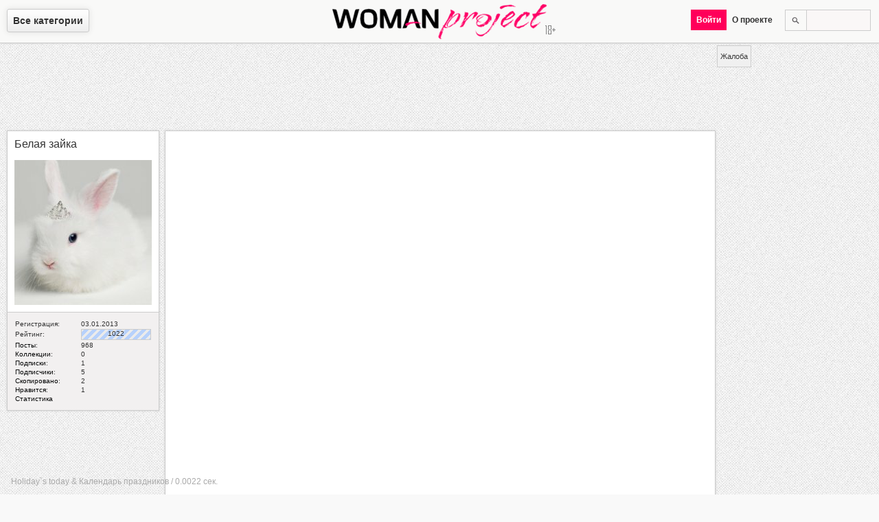

--- FILE ---
content_type: text/html; charset=utf-8
request_url: https://woman-project.com/post/28590
body_size: 5853
content:
<!DOCTYPE html>
<html lang="ru-ru" prefix="fb: http://ogp.me/ns/fb# og: http://ogp.me/ns#">
<head>
  <meta http-equiv="content-type" content="text/html; charset=utf-8">
  <title>Как выбрать спелый арбуз</title>
  <meta name="description" content="Лето - время арбузов. Да только при покупке можно ошибиться и взять не самый вкусный, зеленковатый, не очень сладкий. Наверное, каждый хоть раз да ошибался. Давайте разберемся, как же правильно выбрать спелый арбуз.">
  <meta name="keywords" content="домоводство, как выбрать спелый арбуз, как выбрать арбуз">
  <meta name="viewport" content="width=device-width,initial-scale=1">
  <meta property="og:site_name" content="Женский журнал Woman Project">
  <meta property="og:title" content="Как выбрать спелый арбуз">
  <meta property="og:description" content="Лето - время арбузов. Да только при покупке можно ошибиться и взять не самый вкусный, зеленковатый, не очень сладкий. Наверное, каждый хоть раз да ошибался. Давайте разберемся, как же правильно выбрать спелый арбуз.">
  <meta property="og:image" content="https://woman-project.com/uploads/1438549200/345ba23e03eb85.jpg">
  <meta property="og:type" content="article">
  <meta property="og:url" content="https://woman-project.com/post/28590">
  <meta name="twitter:card" content="summary">
  <meta name="twitter:site" content="WomanProject">
  <meta name="twitter:title" content="Как выбрать спелый арбуз">
  <meta name="twitter:description" content="Лето - время арбузов. Да только при покупке можно ошибиться и взять не самый вкусный, зеленковатый, не очень сладкий. Наверное, каждый хоть раз да ошибался. Давайте разберемся, как же правильно выбрать спелый арбуз.">
  <meta name="twitter:image:src" content="https://woman-project.com/uploads/1438549200/345ba23e03eb85.jpg">
  <meta name="twitter:domain" content="https://woman-project.com">
  <meta name="twitter:creator" content="WomanProject">
  <meta name="revisit-after" content="1 days">
  <link rel="shortcut icon" href="/favicon.ico" type="image/x-icon">
  <link rel="alternate" href="/rss.xml" type="application/rss+xml" title="RSS 2.0">
  <link rel="canonical" href="/post/28590">
  <link rel="stylesheet" type="text/css" href="/template/default/index.css" media="all">
  <link rel="author" href="https://plus.google.com/+Woman-project">
  <link rel="publisher" href="https://plus.google.com/+Woman-project">
  <script type="text/javascript">
  var jsroot = 'https://woman-project.com'; var downloader = []; var notify = '';
  </script>
  <script src="//ajax.googleapis.com/ajax/libs/jquery/1.7.2/jquery.min.js"></script>
  <script type="text/javascript" src="/template/default/js/common.js"></script>
</head>
<body>
  <div id="menu">
    <div id="selectmenu">
      <span class="root">Все категории</span>
      <nav>
        <ul>
          <li>
            <a href="/category/1/" title="Мода и стиль">Мода и стиль</a>
            <ul>
              <li>
                <a href="/category/9/" title="Одежда">Одежда</a>
              </li>
              <li>
                <a href="/category/10/" title="Обувь">Обувь</a>
              </li>
              <li>
                <a href="/category/11/" title="Аксессуары">Аксессуары</a>
              </li>
              <li>
                <a href="/category/20/" title="Cоветы стилиста">Cоветы стилиста</a>
              </li>
              <li>
                <a href="/category/21/" title="Офисная мода">Офисная мода</a>
              </li>
              <li>
                <a href="/category/23/" title="Уличная мода">Уличная мода</a>
              </li>
            </ul>
          </li>
          <li>
            <a href="/category/4/" title="Красота и здоровье">Красота и здоровье</a>
            <ul>
              <li>
                <a href="/category/12/" title="Тело">Тело</a>
              </li>
              <li>
                <a href="/category/13/" title="Лицо">Лицо</a>
              </li>
              <li>
                <a href="/category/14/" title="Волосы">Волосы</a>
              </li>
              <li>
                <a href="/category/15/" title="Маникюр, педикюр">Маникюр, педикюр</a>
              </li>
              <li>
                <a href="/category/16/" title="Парфюмерия">Парфюмерия</a>
              </li>
              <li>
                <a href="/category/17/" title="Макияж">Макияж</a>
              </li>
              <li>
                <a href="/category/18/" title="Диеты и фитнес">Диеты и фитнес</a>
              </li>
              <li>
                <a href="/category/19/" title="Здоровье">Здоровье</a>
              </li>
              <li>
                <a href="/category/86/" title="Косметика">Косметика</a>
              </li>
            </ul>
          </li>
          <li>
            <a href="/category/25/" title="Он и она">Он и она</a>
            <ul>
              <li>
                <a href="/category/26/" title="Любовь">Любовь</a>
              </li>
              <li>
                <a href="/category/28/" title="Измена">Измена</a>
              </li>
              <li>
                <a href="/category/29/" title="Семья">Семья</a>
              </li>
              <li>
                <a href="/category/30/" title="Свадьба">Свадьба</a>
              </li>
              <li>
                <a href="/category/32/" title="Истории любви">Истории любви</a>
              </li>
              <li>
                <a href="/category/33/" title="Стервология">Стервология</a>
              </li>
            </ul>
          </li>
          <li>
            <a href="/category/35/" class="active" title="Дом">Дом</a>
            <ul>
              <li>
                <a href="/category/36/" title="Интерьер">Интерьер</a>
              </li>
              <li>
                <a href="/category/37/" class="active" title="Домоводство">Домоводство</a>
              </li>
              <li>
                <a href="/category/38/" title="Животные">Животные</a>
              </li>
              <li>
                <a href="/category/39/" title="Бытовая техника">Бытовая техника</a>
              </li>
              <li>
                <a href="/category/40/" title="Комнатные растения">Комнатные растения</a>
              </li>
              <li>
                <a href="/category/41/" title="Сад и огород">Сад и огород</a>
              </li>
              <li>
                <a href="/category/42/" title="Эко-стиль">Эко-стиль</a>
              </li>
            </ul>
          </li>
          <li>
            <a href="/category/43/" title="Досуг">Досуг</a>
            <ul>
              <li>
                <a href="/category/44/" title="Путешествия">Путешествия</a>
              </li>
              <li>
                <a href="/category/45/" title="Праздники">Праздники</a>
              </li>
              <li>
                <a href="/category/47/" title="Гороскопы">Гороскопы</a>
              </li>
              <li>
                <a href="/category/48/" title="Игры, конкурсы, тесты">Игры, конкурсы, тесты</a>
              </li>
              <li>
                <a href="/category/49/" title="Кино, музыка, книги">Кино, музыка, книги</a>
              </li>
              <li>
                <a href="/category/50/" title="Хобби">Хобби</a>
              </li>
              <li>
                <a href="/category/88/" title="Жизнь">Жизнь</a>
              </li>
              <li>
                <a href="/category/89/" title="Юмор">Юмор</a>
              </li>
            </ul>
          </li>
          <li>
            <a href="/category/51/" title="Дети">Дети</a>
            <ul>
              <li>
                <a href="/category/53/" title="Беременность">Беременность</a>
              </li>
              <li>
                <a href="/category/54/" title="Малыши">Малыши</a>
              </li>
              <li>
                <a href="/category/55/" title="Дошкольники">Дошкольники</a>
              </li>
              <li>
                <a href="/category/56/" title="Школьники">Школьники</a>
              </li>
              <li>
                <a href="/category/57/" title="Подростки">Подростки</a>
              </li>
              <li>
                <a href="/category/59/" title="Детское здоровье">Детское здоровье</a>
              </li>
            </ul>
          </li>
          <li>
            <a href="/category/60/" title="Рецепты">Рецепты</a>
            <ul>
              <li>
                <a href="/category/61/" title="Первые блюда">Первые блюда</a>
              </li>
              <li>
                <a href="/category/62/" title="Мясные блюда">Мясные блюда</a>
              </li>
              <li>
                <a href="/category/63/" title="Рыбные блюда">Рыбные блюда</a>
              </li>
              <li>
                <a href="/category/64/" title="Салаты, закуски">Салаты, закуски</a>
              </li>
              <li>
                <a href="/category/65/" title="Соусы, гарниры">Соусы, гарниры</a>
              </li>
              <li>
                <a href="/category/66/" title="Десерты, выпечка">Десерты, выпечка</a>
              </li>
              <li>
                <a href="/category/67/" title="Напитки">Напитки</a>
              </li>
            </ul>
          </li>
          <li>
            <a href="/category/69/" title="Карьера">Карьера</a>
            <ul>
              <li>
                <a href="/category/70/" title="Образование">Образование</a>
              </li>
              <li>
                <a href="/category/71/" title="Поиск работы">Поиск работы</a>
              </li>
              <li>
                <a href="/category/72/" title="Управление персоналом">Управление персоналом</a>
              </li>
              <li>
                <a href="/category/73/" title="Деловое общение">Деловое общение</a>
              </li>
              <li>
                <a href="/category/74/" title="Тайм-менеджмент">Тайм-менеджмент</a>
              </li>
              <li>
                <a href="/category/77/" title="Бизнес-леди">Бизнес-леди</a>
              </li>
            </ul>
          </li>
          <li>
            <a href="/category/78/" title="Шоубиз">Шоубиз</a>
            <ul>
              <li>
                <a href="/category/80/" title="Папарацци">Папарацци</a>
              </li>
              <li>
                <a href="/category/81/" title="Звездное досье">Звездное досье</a>
              </li>
              <li>
                <a href="/category/82/" title="Интервью со звездами">Интервью со звездами</a>
              </li>
              <li>
                <a href="/category/83/" title="Частная жизнь звезд">Частная жизнь звезд</a>
              </li>
              <li>
                <a href="/category/84/" title="Советы от звезд">Советы от звезд</a>
              </li>
            </ul>
          </li>
        </ul>
      </nav>
    </div>
    <div class="wp">
      <a href="/" title="Главная. Женский журнал Woman Project"><img src="/template/default/images/wp.png" alt="Женский журнал Woman Project" title="Женский журнал Woman Project"></a>
    </div>
    <div class="menu-r">
      <ul>
        <li>
          <div class="search">
            <form method="post" action="https://woman-project.com/search/">
              <input type="text" name="query" value=""><input type="submit" value="">
            </form>
          </div>
        </li>
        <li>
          <span class="root">О проекте</span>
          <ul>
            <li>
              <a href="/post/1">О проекте</a>
            </li>
            <li>
              <a href="/post/58">Правила пользования</a>
            </li>
            <li>
              <a href="/post/52">Как пользоваться сайтом</a>
            </li>
            <li>
              <a href="/post/60">Как добавить пост</a>
            </li>
            <li>
              <a href="/post/203">Правила оформления постов</a>
            </li>
            <li>
              <a href="javascript:void(0);" class="feedback" rel="0">Обратная связь</a>
            </li>
          </ul>
        </li>
        <li><span class="pink auth">Войти</span></li>
      </ul>
    </div>
  </div>
  <div class="main">
    <div class="content">
      <div class="adv">
        <ins class="adsbygoogle" style="display:block" data-ad-client="ca-pub-4935597204338499" data-ad-slot="8444956544" data-ad-format="auto"></ins> 
        <script>


                                (adsbygoogle = window.adsbygoogle || []).push({});
        </script>
      </div>
      <div class="userblock post">
        <div class="image">
          <a href="/user/vk9133861"><span class="mark">Белая зайка</span><br>
          <br>
          <img src="/uploads/users/8e5a86658998db.jpg" width="200" style="height:211px; width:200px;" height="211" alt="vk9133861"></a>
        </div>
        <div class="postcontent">
          <div class="text">
            <table width="100%" cellspacing="0" cellpadding="1" border="0" summary="">
              <tr>
                <td>Регистрация:</td>
                <td width="100">03.01.2013</td>
              </tr>
              <tr>
                <td>Рейтинг:</td>
                <td>
                  <div class="rating">
                    <div class="bar" style="width:100px">
                      1022
                    </div>
                  </div>
                </td>
              </tr>
              <tr>
                <td>
                  <a href="/user/vk9133861/posts">Посты</a>:
                </td>
                <td>968</td>
              </tr>
              <tr>
                <td>
                  <a href="/user/vk9133861/albums">Коллекции</a>:
                </td>
                <td>0</td>
              </tr>
              <tr>
                <td>
                  <a href="/user/vk9133861/following">Подписки</a>:
                </td>
                <td>1</td>
              </tr>
              <tr>
                <td>
                  <a href="/user/vk9133861/followers">Подписчики</a>:
                </td>
                <td>5</td>
              </tr>
              <tr>
                <td>
                  <a href="/user/vk9133861/reposts">Скопировано</a>:
                </td>
                <td>2</td>
              </tr>
              <tr>
                <td>
                  <a href="/user/vk9133861/likes">Нравится</a>:
                </td>
                <td>1</td>
              </tr>
              <tr>
                <td>
                  <a href="/user/vk9133861/stat">Статистика</a>
                </td>
                <td></td>
              </tr>
            </table>
          </div>
        </div>
      </div>
      <div class="fullpost" itemscope="itemscope" itemtype="http://schema.org/Article">
        <link itemprop="image" href="/uploads/1438549200/345ba23e03eb85.jpg">
        <div class="image" itemscope="itemscope" itemtype="http://schema.org/ImageObject">
          <img src="/uploads/1438549200/345ba23e03eb85.jpg" alt="Как выбрать спелый арбуз" title="Как выбрать спелый арбуз" itemprop="contentURL">
          <div class="info icons">
            <div style="float:left; color:#bbb">
              <small>03.08.15</small>
            </div>
            <div class="comment" title="Комментарии">
              0
            </div>
            <div class="like notset" rel="28590" title="Нравится: 0">
              0
            </div>
            <div class="repost notset" rel="28590" title="Скопировано: 0">
              0
            </div>
            <div class="clr"></div>
          </div>
        </div>
        <div class="postcontent">
          <div class="title border">
            <header>
              <h1 class="pink" itemprop="name">Как выбрать спелый арбуз</h1>/
              <h4><a href="/category/37/">Домоводство</a></h4>
            </header>
          </div>
          <article>
            <div class="text" itemprop="description">
              Лето - время арбузов. Да только при покупке можно ошибиться и взять не самый вкусный, зеленковатый, не очень сладкий. Наверное, каждый хоть раз да ошибался. Давайте разберемся, как же правильно выбрать спелый арбуз.<br>
              <br>
              Самыми полезными и вкусными будут арбузы, которые выращивались естественным путем под ярким солнцем без чрезмерного количества удобрений. И все же без них не обойтись, особенно, когда арбузы только начинают завязываться. В дальнейшем же для выращивания им необходима только вода и солнце.<br>
              <br>
              С виду вы не определите, выращивали ли арбуз на нитратах и удобрениях или же традиционным способом. Это можно сказать только по мякоти. Если в разрезанном арбузе видны волокна и жилы, которые пронизывают всю ягоду, то можно предположить, что арбуз выращивали на удобрениях для стимуляции роста. В этом арбузе нет ничего полезного, да и вкусного тоже.<br>
              <br>
              Если мякоть в арбузе сахарится, то уровень нитратов находится в норме. Самая большая концентрация - у корки.<br>
              <br>
              При выборе арбуза отдайте предпочтение плоду средней величины. Крупный арбуз может быть следствием использования большого количества удобрений. Конечно, есть и крупные арбузы, которым создали идеальные условия, но все же лучше от этого правила не отступать.<br>
              <br>
              Итак, теперь поговорим о главных критериях выбора арбуза. При выборе плода похлопайте красавца ладонью по боку. Спелый арбуз звучит звонко и ярко, а вот если он перезрел, то звук будет глухой.<br>
              <br>
              Классика выбора арбуза: сдавите его по бокам руками. Если арбуз трещит, то он спелый.<br>
              <br>
              Обратите внимание на рисунок кожуры. Яркий и четкий рисунок наблюдается у зеленых арбузов. А вот у спелых плодов рисунок расплывчатый. Пятно, которое образовалось у арбуза вследствие лежания на земле, у спелого плода будет желтовато-оранжевого цвета, но не белого. Проведите ногтем по кожуре арбуза, если он спелый, то ее легко поцарапать.<br>
              <br>
              При покупке арбуза можно обратить внимание на попку арбуза. Если вы видите маленькое пятнышко, то это «мальчик», а пятнышко побольше у «девочек». Принципиально разницы во вкусе нет, но вот косточек меньше у «девочек». Также обратите внимание на это пятнышко, из которого растет хвостик. У спелого арбуза оно всегда маленькое и плотное.
            </div>
          </article>
          <footer>
            <div id="cmnt"></div>
            <div class="text border">
              <i><a href="/tag/%D0%B4%D0%BE%D0%BC%D0%BE%D0%B2%D0%BE%D0%B4%D1%81%D1%82%D0%B2%D0%BE" title="домоводство">домоводство</a> <a href="/tag/%D0%BA%D0%B0%D0%BA%20%D0%B2%D1%8B%D0%B1%D1%80%D0%B0%D1%82%D1%8C%20%D1%81%D0%BF%D0%B5%D0%BB%D1%8B%D0%B9%20%D0%B0%D1%80%D0%B1%D1%83%D0%B7" title="как выбрать спелый арбуз">как выбрать спелый арбуз</a> <a href="/tag/%D0%BA%D0%B0%D0%BA%20%D0%B2%D1%8B%D0%B1%D1%80%D0%B0%D1%82%D1%8C%20%D0%B0%D1%80%D0%B1%D1%83%D0%B7" title="как выбрать арбуз">как выбрать арбуз</a></i>
            </div>
            <div class="text border" style="text-align:center">
              <ins class="adsbygoogle" style="display:block" data-ad-client="ca-pub-4935597204338499" data-ad-slot="8444956544" data-ad-format="auto"></ins> 
              <script>


                                (adsbygoogle = window.adsbygoogle || []).push({});
              </script>
            </div>
            <div class="comments-messages"></div>
          </footer>
        </div>
        <link itemprop="url" href="/post/28590">
      </div>
      <div id="socialinks">
        <div id="complaint" rel="28590">
          Жалоба
        </div>
      </div>
      <script type="text/javascript">
        window.___gcfg = {lang: "ru"};
        (function() {
          var po = document.createElement('script'); po.type = 'text/javascript'; po.async = true;
          po.src = 'https://apis.google.com/js/plusone.js';
          var s = document.getElementsByTagName('script')[0]; s.parentNode.insertBefore(po, s);
        })();
        
        !function(d,s,id){var js,fjs=d.getElementsByTagName(s)[0];if(!d.getElementById(id)){js=d.createElement(s);js.id=id;js.src="//platform.twitter.com/widgets.js";fjs.parentNode.insertBefore(js,fjs);}}(document,"script","twitter-wjs");
        
      </script>
      <div class="content_loader hidden"></div>
      <div class="clr"></div>
      <script type="text/javascript">
      if(typeof postposition == 'function') {postposition();}
      </script>
      <div id="info">
        <p>Holiday`s today &amp; Календарь праздников / 0.0022 сек.</p>
      </div>
    </div>
    <div id="message">
      <div class="title">
        <span></span>
        <div id="close" title="Закрыть"></div>
      </div>
      <div class="ten">
        <div class="message"></div>
      </div>
    </div>
    <div id="loader"></div>
    <div id="back"></div>
    <div class="scrolltop">
      Вверх
    </div>
  </div>
<script defer src="https://static.cloudflareinsights.com/beacon.min.js/vcd15cbe7772f49c399c6a5babf22c1241717689176015" integrity="sha512-ZpsOmlRQV6y907TI0dKBHq9Md29nnaEIPlkf84rnaERnq6zvWvPUqr2ft8M1aS28oN72PdrCzSjY4U6VaAw1EQ==" data-cf-beacon='{"version":"2024.11.0","token":"5575837cdb004047814ffd235136dff4","r":1,"server_timing":{"name":{"cfCacheStatus":true,"cfEdge":true,"cfExtPri":true,"cfL4":true,"cfOrigin":true,"cfSpeedBrain":true},"location_startswith":null}}' crossorigin="anonymous"></script>
</body>
</html>
